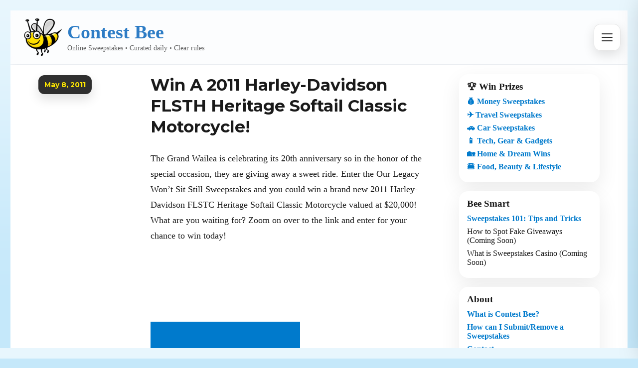

--- FILE ---
content_type: text/html; charset=UTF-8
request_url: https://www.contestbee.com/2011/05/08/win-a-2011-harley-davidson-flsth-heritage-softail-classic-motorcycle/
body_size: 8729
content:
<!DOCTYPE html>
<html lang="en-US" class="no-js">
<head>
  <meta charset="UTF-8">
  <meta name="viewport" content="width=device-width, initial-scale=1">
  <link rel="profile" href="http://gmpg.org/xfn/11">

      <link rel="pingback" href="https://www.contestbee.com/xmlrpc.php">
  
  <script>(function(html){html.className = html.className.replace(/\bno-js\b/,'js')})(document.documentElement);</script>
<title>Win A 2011 Harley-Davidson FLSTH Heritage Softail Classic Motorcycle! &#8211; Contest Bee</title>
<link data-rocket-preload as="style" href="https://fonts.googleapis.com/css?family=Merriweather%3A400%2C700%2C900%2C400italic%2C700italic%2C900italic%7CMontserrat%3A400%2C700%7CInconsolata%3A400&#038;subset=latin%2Clatin-ext&#038;display=swap" rel="preload">
<link href="https://fonts.googleapis.com/css?family=Merriweather%3A400%2C700%2C900%2C400italic%2C700italic%2C900italic%7CMontserrat%3A400%2C700%7CInconsolata%3A400&#038;subset=latin%2Clatin-ext&#038;display=swap" media="print" onload="this.media=&#039;all&#039;" rel="stylesheet">
<noscript data-wpr-hosted-gf-parameters=""><link rel="stylesheet" href="https://fonts.googleapis.com/css?family=Merriweather%3A400%2C700%2C900%2C400italic%2C700italic%2C900italic%7CMontserrat%3A400%2C700%7CInconsolata%3A400&#038;subset=latin%2Clatin-ext&#038;display=swap"></noscript>
<meta name='robots' content='max-image-preview:large' />
<link rel='dns-prefetch' href='//fonts.googleapis.com' />
<link href='https://fonts.gstatic.com' crossorigin rel='preconnect' />
<link rel="alternate" type="application/rss+xml" title="Contest Bee &raquo; Feed" href="https://www.contestbee.com/feed/" />
<link rel="alternate" type="application/rss+xml" title="Contest Bee &raquo; Comments Feed" href="https://www.contestbee.com/comments/feed/" />
<link rel="alternate" type="application/rss+xml" title="Contest Bee &raquo; Win A 2011 Harley-Davidson FLSTH Heritage Softail Classic Motorcycle! Comments Feed" href="https://www.contestbee.com/2011/05/08/win-a-2011-harley-davidson-flsth-heritage-softail-classic-motorcycle/feed/" />
<link rel="alternate" title="oEmbed (JSON)" type="application/json+oembed" href="https://www.contestbee.com/wp-json/oembed/1.0/embed?url=https%3A%2F%2Fwww.contestbee.com%2F2011%2F05%2F08%2Fwin-a-2011-harley-davidson-flsth-heritage-softail-classic-motorcycle%2F" />
<link rel="alternate" title="oEmbed (XML)" type="text/xml+oembed" href="https://www.contestbee.com/wp-json/oembed/1.0/embed?url=https%3A%2F%2Fwww.contestbee.com%2F2011%2F05%2F08%2Fwin-a-2011-harley-davidson-flsth-heritage-softail-classic-motorcycle%2F&#038;format=xml" />
<style id='wp-img-auto-sizes-contain-inline-css' type='text/css'>
img:is([sizes=auto i],[sizes^="auto," i]){contain-intrinsic-size:3000px 1500px}
/*# sourceURL=wp-img-auto-sizes-contain-inline-css */
</style>
<style id='wp-emoji-styles-inline-css' type='text/css'>

	img.wp-smiley, img.emoji {
		display: inline !important;
		border: none !important;
		box-shadow: none !important;
		height: 1em !important;
		width: 1em !important;
		margin: 0 0.07em !important;
		vertical-align: -0.1em !important;
		background: none !important;
		padding: 0 !important;
	}
/*# sourceURL=wp-emoji-styles-inline-css */
</style>
<style id='wp-block-library-inline-css' type='text/css'>
:root{--wp-block-synced-color:#7a00df;--wp-block-synced-color--rgb:122,0,223;--wp-bound-block-color:var(--wp-block-synced-color);--wp-editor-canvas-background:#ddd;--wp-admin-theme-color:#007cba;--wp-admin-theme-color--rgb:0,124,186;--wp-admin-theme-color-darker-10:#006ba1;--wp-admin-theme-color-darker-10--rgb:0,107,160.5;--wp-admin-theme-color-darker-20:#005a87;--wp-admin-theme-color-darker-20--rgb:0,90,135;--wp-admin-border-width-focus:2px}@media (min-resolution:192dpi){:root{--wp-admin-border-width-focus:1.5px}}.wp-element-button{cursor:pointer}:root .has-very-light-gray-background-color{background-color:#eee}:root .has-very-dark-gray-background-color{background-color:#313131}:root .has-very-light-gray-color{color:#eee}:root .has-very-dark-gray-color{color:#313131}:root .has-vivid-green-cyan-to-vivid-cyan-blue-gradient-background{background:linear-gradient(135deg,#00d084,#0693e3)}:root .has-purple-crush-gradient-background{background:linear-gradient(135deg,#34e2e4,#4721fb 50%,#ab1dfe)}:root .has-hazy-dawn-gradient-background{background:linear-gradient(135deg,#faaca8,#dad0ec)}:root .has-subdued-olive-gradient-background{background:linear-gradient(135deg,#fafae1,#67a671)}:root .has-atomic-cream-gradient-background{background:linear-gradient(135deg,#fdd79a,#004a59)}:root .has-nightshade-gradient-background{background:linear-gradient(135deg,#330968,#31cdcf)}:root .has-midnight-gradient-background{background:linear-gradient(135deg,#020381,#2874fc)}:root{--wp--preset--font-size--normal:16px;--wp--preset--font-size--huge:42px}.has-regular-font-size{font-size:1em}.has-larger-font-size{font-size:2.625em}.has-normal-font-size{font-size:var(--wp--preset--font-size--normal)}.has-huge-font-size{font-size:var(--wp--preset--font-size--huge)}.has-text-align-center{text-align:center}.has-text-align-left{text-align:left}.has-text-align-right{text-align:right}.has-fit-text{white-space:nowrap!important}#end-resizable-editor-section{display:none}.aligncenter{clear:both}.items-justified-left{justify-content:flex-start}.items-justified-center{justify-content:center}.items-justified-right{justify-content:flex-end}.items-justified-space-between{justify-content:space-between}.screen-reader-text{border:0;clip-path:inset(50%);height:1px;margin:-1px;overflow:hidden;padding:0;position:absolute;width:1px;word-wrap:normal!important}.screen-reader-text:focus{background-color:#ddd;clip-path:none;color:#444;display:block;font-size:1em;height:auto;left:5px;line-height:normal;padding:15px 23px 14px;text-decoration:none;top:5px;width:auto;z-index:100000}html :where(.has-border-color){border-style:solid}html :where([style*=border-top-color]){border-top-style:solid}html :where([style*=border-right-color]){border-right-style:solid}html :where([style*=border-bottom-color]){border-bottom-style:solid}html :where([style*=border-left-color]){border-left-style:solid}html :where([style*=border-width]){border-style:solid}html :where([style*=border-top-width]){border-top-style:solid}html :where([style*=border-right-width]){border-right-style:solid}html :where([style*=border-bottom-width]){border-bottom-style:solid}html :where([style*=border-left-width]){border-left-style:solid}html :where(img[class*=wp-image-]){height:auto;max-width:100%}:where(figure){margin:0 0 1em}html :where(.is-position-sticky){--wp-admin--admin-bar--position-offset:var(--wp-admin--admin-bar--height,0px)}@media screen and (max-width:600px){html :where(.is-position-sticky){--wp-admin--admin-bar--position-offset:0px}}

/*# sourceURL=wp-block-library-inline-css */
</style><style id='global-styles-inline-css' type='text/css'>
:root{--wp--preset--aspect-ratio--square: 1;--wp--preset--aspect-ratio--4-3: 4/3;--wp--preset--aspect-ratio--3-4: 3/4;--wp--preset--aspect-ratio--3-2: 3/2;--wp--preset--aspect-ratio--2-3: 2/3;--wp--preset--aspect-ratio--16-9: 16/9;--wp--preset--aspect-ratio--9-16: 9/16;--wp--preset--color--black: #000000;--wp--preset--color--cyan-bluish-gray: #abb8c3;--wp--preset--color--white: #fff;--wp--preset--color--pale-pink: #f78da7;--wp--preset--color--vivid-red: #cf2e2e;--wp--preset--color--luminous-vivid-orange: #ff6900;--wp--preset--color--luminous-vivid-amber: #fcb900;--wp--preset--color--light-green-cyan: #7bdcb5;--wp--preset--color--vivid-green-cyan: #00d084;--wp--preset--color--pale-cyan-blue: #8ed1fc;--wp--preset--color--vivid-cyan-blue: #0693e3;--wp--preset--color--vivid-purple: #9b51e0;--wp--preset--color--dark-gray: #1a1a1a;--wp--preset--color--medium-gray: #686868;--wp--preset--color--light-gray: #e5e5e5;--wp--preset--color--blue-gray: #4d545c;--wp--preset--color--bright-blue: #007acc;--wp--preset--color--light-blue: #9adffd;--wp--preset--color--dark-brown: #402b30;--wp--preset--color--medium-brown: #774e24;--wp--preset--color--dark-red: #640c1f;--wp--preset--color--bright-red: #ff675f;--wp--preset--color--yellow: #ffef8e;--wp--preset--gradient--vivid-cyan-blue-to-vivid-purple: linear-gradient(135deg,rgb(6,147,227) 0%,rgb(155,81,224) 100%);--wp--preset--gradient--light-green-cyan-to-vivid-green-cyan: linear-gradient(135deg,rgb(122,220,180) 0%,rgb(0,208,130) 100%);--wp--preset--gradient--luminous-vivid-amber-to-luminous-vivid-orange: linear-gradient(135deg,rgb(252,185,0) 0%,rgb(255,105,0) 100%);--wp--preset--gradient--luminous-vivid-orange-to-vivid-red: linear-gradient(135deg,rgb(255,105,0) 0%,rgb(207,46,46) 100%);--wp--preset--gradient--very-light-gray-to-cyan-bluish-gray: linear-gradient(135deg,rgb(238,238,238) 0%,rgb(169,184,195) 100%);--wp--preset--gradient--cool-to-warm-spectrum: linear-gradient(135deg,rgb(74,234,220) 0%,rgb(151,120,209) 20%,rgb(207,42,186) 40%,rgb(238,44,130) 60%,rgb(251,105,98) 80%,rgb(254,248,76) 100%);--wp--preset--gradient--blush-light-purple: linear-gradient(135deg,rgb(255,206,236) 0%,rgb(152,150,240) 100%);--wp--preset--gradient--blush-bordeaux: linear-gradient(135deg,rgb(254,205,165) 0%,rgb(254,45,45) 50%,rgb(107,0,62) 100%);--wp--preset--gradient--luminous-dusk: linear-gradient(135deg,rgb(255,203,112) 0%,rgb(199,81,192) 50%,rgb(65,88,208) 100%);--wp--preset--gradient--pale-ocean: linear-gradient(135deg,rgb(255,245,203) 0%,rgb(182,227,212) 50%,rgb(51,167,181) 100%);--wp--preset--gradient--electric-grass: linear-gradient(135deg,rgb(202,248,128) 0%,rgb(113,206,126) 100%);--wp--preset--gradient--midnight: linear-gradient(135deg,rgb(2,3,129) 0%,rgb(40,116,252) 100%);--wp--preset--font-size--small: 13px;--wp--preset--font-size--medium: 20px;--wp--preset--font-size--large: 36px;--wp--preset--font-size--x-large: 42px;--wp--preset--spacing--20: 0.44rem;--wp--preset--spacing--30: 0.67rem;--wp--preset--spacing--40: 1rem;--wp--preset--spacing--50: 1.5rem;--wp--preset--spacing--60: 2.25rem;--wp--preset--spacing--70: 3.38rem;--wp--preset--spacing--80: 5.06rem;--wp--preset--shadow--natural: 6px 6px 9px rgba(0, 0, 0, 0.2);--wp--preset--shadow--deep: 12px 12px 50px rgba(0, 0, 0, 0.4);--wp--preset--shadow--sharp: 6px 6px 0px rgba(0, 0, 0, 0.2);--wp--preset--shadow--outlined: 6px 6px 0px -3px rgb(255, 255, 255), 6px 6px rgb(0, 0, 0);--wp--preset--shadow--crisp: 6px 6px 0px rgb(0, 0, 0);}:where(.is-layout-flex){gap: 0.5em;}:where(.is-layout-grid){gap: 0.5em;}body .is-layout-flex{display: flex;}.is-layout-flex{flex-wrap: wrap;align-items: center;}.is-layout-flex > :is(*, div){margin: 0;}body .is-layout-grid{display: grid;}.is-layout-grid > :is(*, div){margin: 0;}:where(.wp-block-columns.is-layout-flex){gap: 2em;}:where(.wp-block-columns.is-layout-grid){gap: 2em;}:where(.wp-block-post-template.is-layout-flex){gap: 1.25em;}:where(.wp-block-post-template.is-layout-grid){gap: 1.25em;}.has-black-color{color: var(--wp--preset--color--black) !important;}.has-cyan-bluish-gray-color{color: var(--wp--preset--color--cyan-bluish-gray) !important;}.has-white-color{color: var(--wp--preset--color--white) !important;}.has-pale-pink-color{color: var(--wp--preset--color--pale-pink) !important;}.has-vivid-red-color{color: var(--wp--preset--color--vivid-red) !important;}.has-luminous-vivid-orange-color{color: var(--wp--preset--color--luminous-vivid-orange) !important;}.has-luminous-vivid-amber-color{color: var(--wp--preset--color--luminous-vivid-amber) !important;}.has-light-green-cyan-color{color: var(--wp--preset--color--light-green-cyan) !important;}.has-vivid-green-cyan-color{color: var(--wp--preset--color--vivid-green-cyan) !important;}.has-pale-cyan-blue-color{color: var(--wp--preset--color--pale-cyan-blue) !important;}.has-vivid-cyan-blue-color{color: var(--wp--preset--color--vivid-cyan-blue) !important;}.has-vivid-purple-color{color: var(--wp--preset--color--vivid-purple) !important;}.has-black-background-color{background-color: var(--wp--preset--color--black) !important;}.has-cyan-bluish-gray-background-color{background-color: var(--wp--preset--color--cyan-bluish-gray) !important;}.has-white-background-color{background-color: var(--wp--preset--color--white) !important;}.has-pale-pink-background-color{background-color: var(--wp--preset--color--pale-pink) !important;}.has-vivid-red-background-color{background-color: var(--wp--preset--color--vivid-red) !important;}.has-luminous-vivid-orange-background-color{background-color: var(--wp--preset--color--luminous-vivid-orange) !important;}.has-luminous-vivid-amber-background-color{background-color: var(--wp--preset--color--luminous-vivid-amber) !important;}.has-light-green-cyan-background-color{background-color: var(--wp--preset--color--light-green-cyan) !important;}.has-vivid-green-cyan-background-color{background-color: var(--wp--preset--color--vivid-green-cyan) !important;}.has-pale-cyan-blue-background-color{background-color: var(--wp--preset--color--pale-cyan-blue) !important;}.has-vivid-cyan-blue-background-color{background-color: var(--wp--preset--color--vivid-cyan-blue) !important;}.has-vivid-purple-background-color{background-color: var(--wp--preset--color--vivid-purple) !important;}.has-black-border-color{border-color: var(--wp--preset--color--black) !important;}.has-cyan-bluish-gray-border-color{border-color: var(--wp--preset--color--cyan-bluish-gray) !important;}.has-white-border-color{border-color: var(--wp--preset--color--white) !important;}.has-pale-pink-border-color{border-color: var(--wp--preset--color--pale-pink) !important;}.has-vivid-red-border-color{border-color: var(--wp--preset--color--vivid-red) !important;}.has-luminous-vivid-orange-border-color{border-color: var(--wp--preset--color--luminous-vivid-orange) !important;}.has-luminous-vivid-amber-border-color{border-color: var(--wp--preset--color--luminous-vivid-amber) !important;}.has-light-green-cyan-border-color{border-color: var(--wp--preset--color--light-green-cyan) !important;}.has-vivid-green-cyan-border-color{border-color: var(--wp--preset--color--vivid-green-cyan) !important;}.has-pale-cyan-blue-border-color{border-color: var(--wp--preset--color--pale-cyan-blue) !important;}.has-vivid-cyan-blue-border-color{border-color: var(--wp--preset--color--vivid-cyan-blue) !important;}.has-vivid-purple-border-color{border-color: var(--wp--preset--color--vivid-purple) !important;}.has-vivid-cyan-blue-to-vivid-purple-gradient-background{background: var(--wp--preset--gradient--vivid-cyan-blue-to-vivid-purple) !important;}.has-light-green-cyan-to-vivid-green-cyan-gradient-background{background: var(--wp--preset--gradient--light-green-cyan-to-vivid-green-cyan) !important;}.has-luminous-vivid-amber-to-luminous-vivid-orange-gradient-background{background: var(--wp--preset--gradient--luminous-vivid-amber-to-luminous-vivid-orange) !important;}.has-luminous-vivid-orange-to-vivid-red-gradient-background{background: var(--wp--preset--gradient--luminous-vivid-orange-to-vivid-red) !important;}.has-very-light-gray-to-cyan-bluish-gray-gradient-background{background: var(--wp--preset--gradient--very-light-gray-to-cyan-bluish-gray) !important;}.has-cool-to-warm-spectrum-gradient-background{background: var(--wp--preset--gradient--cool-to-warm-spectrum) !important;}.has-blush-light-purple-gradient-background{background: var(--wp--preset--gradient--blush-light-purple) !important;}.has-blush-bordeaux-gradient-background{background: var(--wp--preset--gradient--blush-bordeaux) !important;}.has-luminous-dusk-gradient-background{background: var(--wp--preset--gradient--luminous-dusk) !important;}.has-pale-ocean-gradient-background{background: var(--wp--preset--gradient--pale-ocean) !important;}.has-electric-grass-gradient-background{background: var(--wp--preset--gradient--electric-grass) !important;}.has-midnight-gradient-background{background: var(--wp--preset--gradient--midnight) !important;}.has-small-font-size{font-size: var(--wp--preset--font-size--small) !important;}.has-medium-font-size{font-size: var(--wp--preset--font-size--medium) !important;}.has-large-font-size{font-size: var(--wp--preset--font-size--large) !important;}.has-x-large-font-size{font-size: var(--wp--preset--font-size--x-large) !important;}
/*# sourceURL=global-styles-inline-css */
</style>

<style id='classic-theme-styles-inline-css' type='text/css'>
/*! This file is auto-generated */
.wp-block-button__link{color:#fff;background-color:#32373c;border-radius:9999px;box-shadow:none;text-decoration:none;padding:calc(.667em + 2px) calc(1.333em + 2px);font-size:1.125em}.wp-block-file__button{background:#32373c;color:#fff;text-decoration:none}
/*# sourceURL=/wp-includes/css/classic-themes.min.css */
</style>

<link data-minify="1" rel='stylesheet' id='genericons-css' href='https://www.contestbee.com/wp-content/cache/min/1/wp-content/themes/twentysixteen/genericons/genericons.css?ver=1769927008' type='text/css' media='all' />
<link data-minify="1" rel='stylesheet' id='twentysixteen-style-css' href='https://www.contestbee.com/wp-content/cache/min/1/wp-content/themes/sweeps/style.css?ver=1769927008' type='text/css' media='all' />
<link data-minify="1" rel='stylesheet' id='twentysixteen-block-style-css' href='https://www.contestbee.com/wp-content/cache/min/1/wp-content/themes/twentysixteen/css/blocks.css?ver=1769927008' type='text/css' media='all' />
<link data-minify="1" rel='stylesheet' id='wp-pagenavi-css' href='https://www.contestbee.com/wp-content/cache/min/1/wp-content/plugins/wp-pagenavi/pagenavi-css.css?ver=1769927008' type='text/css' media='all' />
<link data-minify="1" rel='stylesheet' id='sweeps-style-css' href='https://www.contestbee.com/wp-content/cache/min/1/wp-content/themes/sweeps/style.css?ver=1769927008' type='text/css' media='all' />
<script type="text/javascript" src="https://www.contestbee.com/wp-includes/js/jquery/jquery.min.js?ver=3.7.1" id="jquery-core-js"></script>
<link rel="https://api.w.org/" href="https://www.contestbee.com/wp-json/" /><link rel="alternate" title="JSON" type="application/json" href="https://www.contestbee.com/wp-json/wp/v2/posts/6901" /><link rel="EditURI" type="application/rsd+xml" title="RSD" href="https://www.contestbee.com/xmlrpc.php?rsd" />
<meta name="generator" content="WordPress 6.9" />
<link rel="canonical" href="https://www.contestbee.com/2011/05/08/win-a-2011-harley-davidson-flsth-heritage-softail-classic-motorcycle/" />
<link rel='shortlink' href='https://www.contestbee.com/?p=6901' />
<link rel="icon" href="https://www.contestbee.com/wp-content/uploads/2026/01/cropped-logo-trans-32x32.png" sizes="32x32" />
<link rel="icon" href="https://www.contestbee.com/wp-content/uploads/2026/01/cropped-logo-trans-192x192.png" sizes="192x192" />
<link rel="apple-touch-icon" href="https://www.contestbee.com/wp-content/uploads/2026/01/cropped-logo-trans-180x180.png" />
<meta name="msapplication-TileImage" content="https://www.contestbee.com/wp-content/uploads/2026/01/cropped-logo-trans-270x270.png" />
<noscript><style id="rocket-lazyload-nojs-css">.rll-youtube-player, [data-lazy-src]{display:none !important;}</style></noscript><meta name="generator" content="WP Rocket 3.20.3" data-wpr-features="wpr_minify_js wpr_lazyload_images wpr_minify_css wpr_desktop" /></head>

<body class="wp-singular post-template-default single single-post postid-6901 single-format-standard wp-embed-responsive wp-theme-twentysixteen wp-child-theme-sweeps group-blog">

<div data-rocket-location-hash="54257ff4dc2eb7aae68fa23eb5f11e06" id="page" class="site">
  <div data-rocket-location-hash="c128208b69e5beb386cef6c7b25acc2c" class="site-inner">

    <a class="skip-link screen-reader-text" href="#content">
      Skip to content    </a>


<header data-rocket-location-hash="c16296f1b382060679a4ab7061ce436c" id="masthead" class="site-header cb-header" role="banner">

  <div class="cb-hero cb-hero--plain">

    
    <!-- Topbar -->
    <div class="cb-topbar">
      <div class="cb-topbar__left">
        <div class="cb-logo">
          <img
            src="https://www.contestbee.com/wp-content/uploads/2026/01/logo-trans-150x150.webp"
            alt="Contest Bee"
            width="100" height="100"
            loading="eager"
            decoding="async"
          >
        </div>

        <div class="cb-brand">
          <div class="cb-brand__name">
            <a href="https://www.contestbee.com/" rel="home">
              Contest Bee            </a>
          </div>
          <div class="cb-brand__tagline">
            Online Sweepstakes • Curated daily • Clear rules
          </div>
        </div>
      </div>

      <div class="cb-topbar__right">
        <button
          class="cb-menu-btn"
          type="button"
          aria-controls="cb-drawer"
          aria-expanded="false"
          aria-label="Open menu"
        >
          <span class="cb-menu-icon" aria-hidden="true"></span>
          <span class="screen-reader-text">Menu</span>
        </button>
      </div>
    </div>

    <!-- Hero Content -->
    
  </div><!-- /.cb-hero -->

  <!-- Drawer -->
  <div id="cb-drawer" class="cb-drawer" aria-hidden="true" tabindex="-1">
    <div class="cb-drawer__head">
      <strong class="cb-drawer__title">Menu</strong>
      <button class="cb-drawer__close" type="button" aria-label="Close menu">✕</button>
    </div>

    <nav class="cb-drawer__nav" aria-label="Primary Menu">
      <div class="cb-drawer__menu"><ul>
<li class="page_item page-item-41486"><a href="https://www.contestbee.com/car-sweepstakes/">Car Sweepstakes &amp; Vehicle Giveaways</a></li>
<li class="page_item page-item-8"><a href="https://www.contestbee.com/contact/">Contact</a></li>
<li class="page_item page-item-39434"><a href="https://www.contestbee.com/sweepstakes-winning-strategies/">Creating a Winning Strategy: How to Maximize Your Chances in Sweepstakes</a></li>
<li class="page_item page-item-41455"><a href="https://www.contestbee.com/cruise-sweepstakes/">Cruise Sweepstakes</a></li>
<li class="page_item page-item-41491"><a href="https://www.contestbee.com/home-sweepstakes/">Dream Home Sweepstakes &#8211; Win New Homes and Major Upgrades</a></li>
<li class="page_item page-item-41495"><a href="https://www.contestbee.com/electronics-sweepstakes/">Electronics Sweepstakes &amp; Tech Giveaways</a></li>
<li class="page_item page-item-3"><a href="https://www.contestbee.com/faq/">FAQ</a></li>
<li class="page_item page-item-39417"><a href="https://www.contestbee.com/sweepstakes-beginners-guide/">Getting Started with Sweepstakes: A Beginner&#8217;s Guide</a></li>
<li class="page_item page-item-41520"><a href="https://www.contestbee.com/health-and-fitness-sweepstakes/">Health and Fitness Sweepstakes</a></li>
<li class="page_item page-item-2633"><a href="https://www.contestbee.com/add-us/">Help Promote Contest Bee</a></li>
<li class="page_item page-item-39427"><a href="https://www.contestbee.com/5-types-of-sweepstakes-with-fewer-entries-and-better-odds/">Hidden Gems: 5 Types of Sweepstakes with Fewer Entries and Better Odds</a></li>
<li class="page_item page-item-41428"><a href="https://www.contestbee.com/money-sweepstakes/">Money Sweepstakes &amp; Gift Card Giveaways</a></li>
<li class="page_item page-item-12346"><a href="https://www.contestbee.com/privacy-policy/">Privacy Policy</a></li>
<li class="page_item page-item-41498"><a href="https://www.contestbee.com/small-prize-giveaways/">Smaller Prize Sweepstakes &amp; Fun Giveaways</a></li>
<li class="page_item page-item-39462"><a href="https://www.contestbee.com/staying-motivated/">Staying Motivated in the World of Sweepstakes: Tips for Long-Term Success</a></li>
<li class="page_item page-item-7275"><a href="https://www.contestbee.com/submit/">Submit</a></li>
<li class="page_item page-item-39415"><a href="https://www.contestbee.com/sweepstakes-tips/">Sweepstakes 101: Tips &amp; Tricks for Success</a></li>
<li class="page_item page-item-39439"><a href="https://www.contestbee.com/sweepstakes-taxes-and-prizes/">Taxes and Prizes: What You Need to Know About Winning Sweepstakes</a></li>
<li class="page_item page-item-41452"><a href="https://www.contestbee.com/travel-sweepstakes/">Travel Sweepstakes &amp; Vacation Giveaways</a></li>
<li class="page_item page-item-39420"><a href="https://www.contestbee.com/understanding-sweepstakes-rules/">Understanding Sweepstakes Rules: What You Need to Know</a></li>
<li class="page_item page-item-39469"><a href="https://www.contestbee.com/sweepstakes-odds/">What Are the Odds? Understanding Your Chances in Sweepstakes</a></li>
<li class="page_item page-item-41538"><a href="https://www.contestbee.com/win-a-ski-vacation/">Win A Ski Vacation</a></li>
<li class="page_item page-item-41535"><a href="https://www.contestbee.com/win-a-trip-to-europe/">Win A Trip To Europe</a></li>
</ul></div>
    </nav>
  </div>

  <!-- Overlay -->
  <div class="cb-overlay" aria-hidden="true"></div>

  <script>
    (function(){
      var btn = document.querySelector('.cb-menu-btn');
      var drawer = document.getElementById('cb-drawer');
      var overlay = document.querySelector('.cb-overlay');
      var closeBtn = document.querySelector('.cb-drawer__close');

      if(!btn || !drawer || !overlay || !closeBtn) return;

      function openDrawer(){
        document.body.classList.add('cb-drawer-open');
        btn.setAttribute('aria-expanded', 'true');
        drawer.setAttribute('aria-hidden', 'false');
      }

      function closeDrawer(){
        document.body.classList.remove('cb-drawer-open');
        btn.setAttribute('aria-expanded', 'false');
        drawer.setAttribute('aria-hidden', 'true');
      }

      btn.addEventListener('click', function(){
        if(document.body.classList.contains('cb-drawer-open')) closeDrawer();
        else openDrawer();
      });

      closeBtn.addEventListener('click', closeDrawer);
      overlay.addEventListener('click', closeDrawer);

      document.addEventListener('keydown', function(e){
        if(e.key === 'Escape') closeDrawer();
      });
    })();
  </script>

</header>

<div data-rocket-location-hash="9aeef69b3a30307314ed240f74205056" id="content" class="site-content">


	<section class="cb-single-hero" aria-hidden="true"></section>

<div id="primary" class="content-area cb-single-wrap">
	<main id="main" class="site-main" role="main">
		
<article id="post-6901" class="post-6901 post type-post status-publish format-standard hentry category-old-contests">

	
	
	<footer class="entry-footer cb-post-meta">
		<time class="cb-post-date" datetime="2011-05-08T05:09:12-05:00">
			May 8, 2011		</time>
	</footer><!-- .entry-footer -->

	<div class="entry-content">

		<header class="entry-header">
			
			<h1 class="entry-title">Win A 2011 Harley-Davidson FLSTH Heritage Softail Classic Motorcycle!</h1>
		</header><!-- .entry-header -->

		<p>The Grand Wailea is celebrating its 20th anniversary so in the honor of the special occasion, they are giving away a sweet ride. Enter the <span class="removed_link" title="http://www.grandwailea.com/harleydavidsonsweepstake/">Our Legacy Won&#8217;t Sit Still Sweepstakes</span> and you could win a brand new 2011 Harley-Davidson FLSTC Heritage Softail Classic Motorcycle valued at $20,000! What are you waiting for? Zoom on over to the link and enter for your chance to win today!</p>
<p>&nbsp;</p>
<p>&nbsp;</p>

		<div class="cbee300 cb-ad-box">
			<script async src="//pagead2.googlesyndication.com/pagead/js/adsbygoogle.js"></script>
			<!-- Contest Bee 300 x 250 -->
			<ins class="adsbygoogle"
				 style="display:inline-block;width:300px;height:250px"
				 data-ad-client="ca-pub-7977219699772815"
				 data-ad-slot="6812847257"></ins>
			<script>
			(adsbygoogle = window.adsbygoogle || []).push({});
			</script>
		</div>

	</div><!-- .entry-content -->

	<span class="edit-link"></span>

</article><!-- #post-## -->


	<nav class="navigation post-navigation" aria-label="Posts">
		<h2 class="screen-reader-text">Post navigation</h2>
		<div class="nav-links"><div class="nav-previous"><a href="https://www.contestbee.com/2011/05/08/win-a-trip-for-two-to-any-california-pizza-kitchen-in-the-world/" rel="prev"><span class="meta-nav" aria-hidden="true">Previous</span> <span class="screen-reader-text">Previous post:</span> <span class="post-title">Win A Trip For Two To Any California Pizza Kitchen In The World!</span></a></div><div class="nav-next"><a href="https://www.contestbee.com/2011/05/09/2011-wyoming-roam-free-sweepstakes-win-a-trip-for-four-to-wyoming/" rel="next"><span class="meta-nav" aria-hidden="true">Next</span> <span class="screen-reader-text">Next post:</span> <span class="post-title">2011 Wyoming Roam Free Sweepstakes: Win A Trip For Four To Wyoming!</span></a></div></div>
	</nav>	</main><!-- .site-main -->

	</div><!-- .content-area -->


<aside id="secondary" class="sidebar widget-area" role="complementary">

  
	  <div class="cb-sidebox">
  <h3>🏆 Win Prizes</h3>
  <ul>
    <li>
      <a href="https://www.contestbee.com/money-sweepstakes/">
        💰 Money Sweepstakes
      </a>
    </li>
    <li>
      <a href="https://www.contestbee.com/travel-sweepstakes/">
        ✈️ Travel Sweepstakes
      </a>
    </li>
    <li>
      <a href="https://www.contestbee.com/car-sweepstakes/">
        🚗 Car Sweepstakes
      </a>
    </li>
    <li>
      <a href="https://www.contestbee.com/electronics-sweepstakes/">
        📱 Tech, Gear &amp; Gadgets
      </a>
    </li>
    <li>
      <a href="https://www.contestbee.com/home-sweepstakes/">
        🏡 Home &amp; Dream Wins
      </a>
    </li>
    <li>
      <a href="https://www.contestbee.com/small-prize-giveaways/">
        🍔 Food, Beauty &amp; Lifestyle
      </a>
    </li>
  </ul>
</div>


  <div class="cb-sidebox">
    <h3>Bee Smart</h3>
    <ul>
      <li><a href="https://www.contestbee.com/sweepstakes-tips/">Sweepstakes 101: Tips and Tricks</a></li>
      <li>How to Spot Fake Giveaways (Coming Soon)</li>
      <li>What is Sweepstakes Casino (Coming Soon)</li>
    </ul>
  </div>

  <div class="cb-sidebox">
    <h3>About</h3>
    <ul>
      <li><a href="https://www.contestbee.com/faq/">What is Contest Bee?</a></li>
      <li><a href="https://www.contestbee.com/submit/">How can I Submit/Remove a Sweepstakes</a></li>
      <li><a href="https://www.contestbee.com/contact/">Contact</a></li>
    </ul>
  </div>

  
</aside>


		</div><!-- .site-content -->

		<footer id="colophon" class="site-footer" role="contentinfo">
			
							<nav class="social-navigation" role="navigation" aria-label="Footer Social Links Menu">
					<div class="menu-social-menu-container"><ul id="menu-social-menu" class="social-links-menu"><li id="menu-item-27221" class="menu-item menu-item-type-custom menu-item-object-custom menu-item-27221"><a href="http://www.facebook.com/ContestBee"><span class="screen-reader-text">Facebook</span></a></li>
<li id="menu-item-27222" class="menu-item menu-item-type-custom menu-item-object-custom menu-item-27222"><a href="http://www.twitter.com/ContestBee"><span class="screen-reader-text">Twitter</span></a></li>
</ul></div>				</nav>
			
			<div class="site-info">
								<span>Copyright &copy; 2008-2026 <a href="http://www.contestbee.com">ContestBee.com</a>. All Rights Reserved.</span>
			</div>
		</footer>
	</div><!-- .site-inner -->
</div><!-- .site -->

<script type="speculationrules">
{"prefetch":[{"source":"document","where":{"and":[{"href_matches":"/*"},{"not":{"href_matches":["/wp-*.php","/wp-admin/*","/wp-content/uploads/*","/wp-content/*","/wp-content/plugins/*","/wp-content/themes/sweeps/*","/wp-content/themes/twentysixteen/*","/*\\?(.+)"]}},{"not":{"selector_matches":"a[rel~=\"nofollow\"]"}},{"not":{"selector_matches":".no-prefetch, .no-prefetch a"}}]},"eagerness":"conservative"}]}
</script>
<script data-minify="1" type="text/javascript" src="https://www.contestbee.com/wp-content/cache/min/1/wp-content/themes/twentysixteen/js/skip-link-focus-fix.js?ver=1769927008" id="twentysixteen-skip-link-focus-fix-js"></script>
<script type="text/javascript" id="twentysixteen-script-js-extra">
/* <![CDATA[ */
var screenReaderText = {"expand":"expand child menu","collapse":"collapse child menu"};
//# sourceURL=twentysixteen-script-js-extra
/* ]]> */
</script>
<script data-minify="1" type="text/javascript" src="https://www.contestbee.com/wp-content/cache/min/1/wp-content/themes/twentysixteen/js/functions.js?ver=1769927008" id="twentysixteen-script-js"></script>
<script>window.lazyLoadOptions=[{elements_selector:"img[data-lazy-src],.rocket-lazyload",data_src:"lazy-src",data_srcset:"lazy-srcset",data_sizes:"lazy-sizes",class_loading:"lazyloading",class_loaded:"lazyloaded",threshold:300,callback_loaded:function(element){if(element.tagName==="IFRAME"&&element.dataset.rocketLazyload=="fitvidscompatible"){if(element.classList.contains("lazyloaded")){if(typeof window.jQuery!="undefined"){if(jQuery.fn.fitVids){jQuery(element).parent().fitVids()}}}}}},{elements_selector:".rocket-lazyload",data_src:"lazy-src",data_srcset:"lazy-srcset",data_sizes:"lazy-sizes",class_loading:"lazyloading",class_loaded:"lazyloaded",threshold:300,}];window.addEventListener('LazyLoad::Initialized',function(e){var lazyLoadInstance=e.detail.instance;if(window.MutationObserver){var observer=new MutationObserver(function(mutations){var image_count=0;var iframe_count=0;var rocketlazy_count=0;mutations.forEach(function(mutation){for(var i=0;i<mutation.addedNodes.length;i++){if(typeof mutation.addedNodes[i].getElementsByTagName!=='function'){continue}
if(typeof mutation.addedNodes[i].getElementsByClassName!=='function'){continue}
images=mutation.addedNodes[i].getElementsByTagName('img');is_image=mutation.addedNodes[i].tagName=="IMG";iframes=mutation.addedNodes[i].getElementsByTagName('iframe');is_iframe=mutation.addedNodes[i].tagName=="IFRAME";rocket_lazy=mutation.addedNodes[i].getElementsByClassName('rocket-lazyload');image_count+=images.length;iframe_count+=iframes.length;rocketlazy_count+=rocket_lazy.length;if(is_image){image_count+=1}
if(is_iframe){iframe_count+=1}}});if(image_count>0||iframe_count>0||rocketlazy_count>0){lazyLoadInstance.update()}});var b=document.getElementsByTagName("body")[0];var config={childList:!0,subtree:!0};observer.observe(b,config)}},!1)</script><script data-no-minify="1" async src="https://www.contestbee.com/wp-content/plugins/wp-rocket/assets/js/lazyload/17.8.3/lazyload.min.js"></script>
<script>
(function(){
  function ready(fn){
    if(document.readyState !== 'loading'){ fn(); }
    else { document.addEventListener('DOMContentLoaded', fn); }
  }

  ready(function(){
    const btn    = document.querySelector('.cb-menu-btn');
    const drawer = document.getElementById('cb-drawer');
    const close  = document.querySelector('.cb-drawer__close');
    const overlay= document.querySelector('.cb-overlay');

    if(!btn || !drawer || !overlay) return;

    function openDrawer(){
      document.body.classList.add('cb-drawer-open');
      btn.setAttribute('aria-expanded','true');
      drawer.setAttribute('aria-hidden','false');
      overlay.setAttribute('aria-hidden','false');
      // focus close button for accessibility
      if(close) close.focus();
    }

    function closeDrawer(){
      document.body.classList.remove('cb-drawer-open');
      btn.setAttribute('aria-expanded','false');
      drawer.setAttribute('aria-hidden','true');
      overlay.setAttribute('aria-hidden','true');
      btn.focus();
    }

    btn.addEventListener('click', function(e){
      e.preventDefault();
      if(document.body.classList.contains('cb-drawer-open')) closeDrawer();
      else openDrawer();
    });

    if(close) close.addEventListener('click', closeDrawer);

    overlay.addEventListener('click', closeDrawer);

    document.addEventListener('keydown', function(e){
      if(e.key === 'Escape' && document.body.classList.contains('cb-drawer-open')){
        closeDrawer();
      }
    });
  });
})();
</script>

<script>var rocket_beacon_data = {"ajax_url":"https:\/\/www.contestbee.com\/wp-admin\/admin-ajax.php","nonce":"21940a1132","url":"https:\/\/www.contestbee.com\/2011\/05\/08\/win-a-2011-harley-davidson-flsth-heritage-softail-classic-motorcycle","is_mobile":false,"width_threshold":1600,"height_threshold":700,"delay":500,"debug":null,"status":{"atf":true,"lrc":true,"preload_fonts":true,"preconnect_external_domain":true},"elements":"img, video, picture, p, main, div, li, svg, section, header, span","lrc_threshold":1800,"preload_fonts_exclusions":["api.fontshare.com","cdn.fontshare.com"],"processed_extensions":["woff2","woff","ttf"],"external_font_exclusions":[],"preconnect_external_domain_elements":["link","script","iframe"],"preconnect_external_domain_exclusions":["static.cloudflareinsights.com","rel=\"profile\"","rel=\"preconnect\"","rel=\"dns-prefetch\"","rel=\"icon\""]}</script><script data-name="wpr-wpr-beacon" src='https://www.contestbee.com/wp-content/plugins/wp-rocket/assets/js/wpr-beacon.min.js' async></script></body>
</html>



<!-- This website is like a Rocket, isn't it? Performance optimized by WP Rocket. Learn more: https://wp-rocket.me -->

--- FILE ---
content_type: text/html; charset=utf-8
request_url: https://www.google.com/recaptcha/api2/aframe
body_size: 265
content:
<!DOCTYPE HTML><html><head><meta http-equiv="content-type" content="text/html; charset=UTF-8"></head><body><script nonce="Qjvf_hsl4QiVcmoQ5pKp6Q">/** Anti-fraud and anti-abuse applications only. See google.com/recaptcha */ try{var clients={'sodar':'https://pagead2.googlesyndication.com/pagead/sodar?'};window.addEventListener("message",function(a){try{if(a.source===window.parent){var b=JSON.parse(a.data);var c=clients[b['id']];if(c){var d=document.createElement('img');d.src=c+b['params']+'&rc='+(localStorage.getItem("rc::a")?sessionStorage.getItem("rc::b"):"");window.document.body.appendChild(d);sessionStorage.setItem("rc::e",parseInt(sessionStorage.getItem("rc::e")||0)+1);localStorage.setItem("rc::h",'1770005673745');}}}catch(b){}});window.parent.postMessage("_grecaptcha_ready", "*");}catch(b){}</script></body></html>